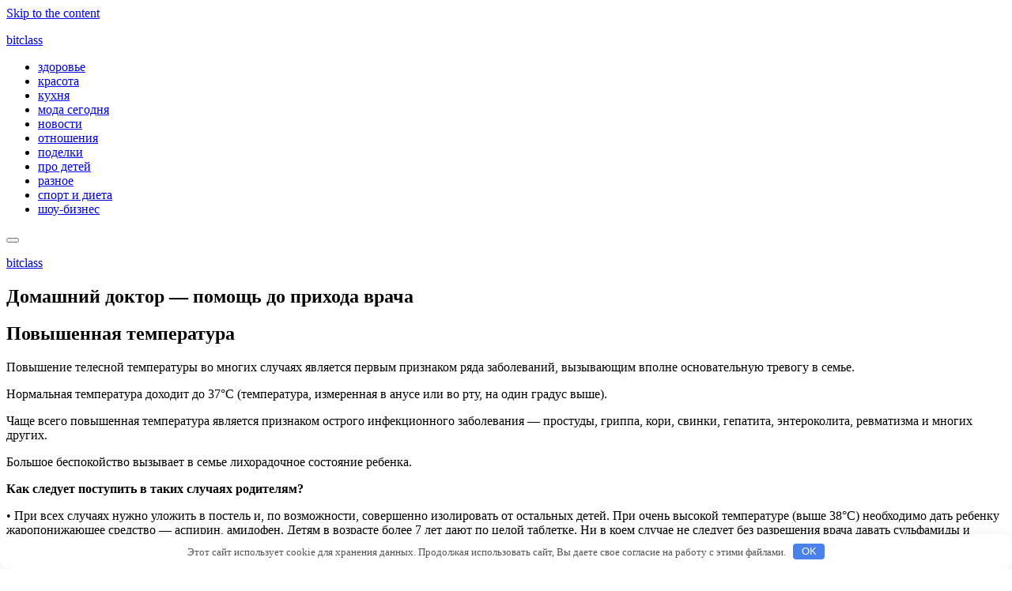

--- FILE ---
content_type: text/html; charset=UTF-8
request_url: http://bitclass.ru/domashnii-doktor-pomosh-do-prihoda-vracha/
body_size: 52239
content:
<!DOCTYPE html>
<html lang="ru-RU"
	prefix="og: https://ogp.me/ns#" >
<head>
	<meta charset="UTF-8">
	<meta name="viewport" content="width=device-width, initial-scale=1">
	<link rel="profile" href="http://gmpg.org/xfn/11">
	<title>Домашний доктор — помощь до прихода врача | bitclass</title>

		<!-- All in One SEO 4.0.18 -->
		<meta name="description" content="Повышенная температура Повышение телесной температуры во многих случаях является первым признаком ряда заболеваний, вызывающим вполне основательную тревогу в семье. Нормальная […]"/>
		<link rel="canonical" href="http://bitclass.ru/domashnii-doktor-pomosh-do-prihoda-vracha/" />
		<meta property="og:site_name" content="bitclass |" />
		<meta property="og:type" content="article" />
		<meta property="og:title" content="Домашний доктор — помощь до прихода врача | bitclass" />
		<meta property="og:description" content="Повышенная температура Повышение телесной температуры во многих случаях является первым признаком ряда заболеваний, вызывающим вполне основательную тревогу в семье. Нормальная […]" />
		<meta property="og:url" content="http://bitclass.ru/domashnii-doktor-pomosh-do-prihoda-vracha/" />
		<meta property="article:published_time" content="2018-10-23T10:18:59Z" />
		<meta property="article:modified_time" content="2018-10-23T10:18:59Z" />
		<meta property="twitter:card" content="summary" />
		<meta property="twitter:domain" content="bitclass.ru" />
		<meta property="twitter:title" content="Домашний доктор — помощь до прихода врача | bitclass" />
		<meta property="twitter:description" content="Повышенная температура Повышение телесной температуры во многих случаях является первым признаком ряда заболеваний, вызывающим вполне основательную тревогу в семье. Нормальная […]" />
		<meta name="google" content="nositelinkssearchbox" />
		<!-- All in One SEO -->

<link rel='dns-prefetch' href='//fonts.googleapis.com' />
<link rel='dns-prefetch' href='//s.w.org' />
<link rel='stylesheet' id='wp-block-library-css'  href='http://bitclass.ru/wp-includes/css/dist/block-library/style.min.css' type='text/css' media='all' />
<link rel='stylesheet' id='artpop-fonts-css'  href='https://fonts.googleapis.com/css?family=Inter%3A400%2C400i%2C700%2C700i%7CQuicksand%3A400%2C700&#038;subset=latin%2Clatin-ext&#038;display=fallback' type='text/css' media='all' />
<link rel='stylesheet' id='artpop-style-css'  href='http://bitclass.ru/wp-content/themes/artpop/style.css' type='text/css' media='all' />
<style id='artpop-style-inline-css' type='text/css'>

		@media screen and (min-width: 720px) { .mobile-header .site-logo {max-width: 160px;} }
		@media screen and (min-width: 1024px) { .site-logo {max-width: 160px;} }
		
</style>
<style>.pseudo-clearfy-link { color: #008acf; cursor: pointer;}.pseudo-clearfy-link:hover { text-decoration: none;}</style><link rel="icon" href="http://bitclass.ru/wp-content/uploads/2023/05/Snimok-e1685134927792.jpg" sizes="32x32" />
<link rel="icon" href="http://bitclass.ru/wp-content/uploads/2023/05/Snimok-e1685134927792.jpg" sizes="192x192" />
<link rel="apple-touch-icon" href="http://bitclass.ru/wp-content/uploads/2023/05/Snimok-e1685134927792.jpg" />
<meta name="msapplication-TileImage" content="http://bitclass.ru/wp-content/uploads/2023/05/Snimok-e1685134927792.jpg" />
<style>.clearfy-cookie { position:fixed; left:0; right:0; bottom:0; padding:12px; color:#555555; background:#ffffff; box-shadow:0 3px 20px -5px rgba(41, 44, 56, 0.2); z-index:9999; font-size: 13px; border-radius: 12px; transition: .3s; }.clearfy-cookie--left { left: 20px; bottom: 20px; right: auto; max-width: 400px; margin-right: 20px; }.clearfy-cookie--right { left: auto; bottom: 20px; right: 20px; max-width: 400px; margin-left: 20px; }.clearfy-cookie.clearfy-cookie-hide { transform: translateY(150%) translateZ(0); opacity: 0; }.clearfy-cookie-container { max-width:1170px; margin:0 auto; text-align:center; }.clearfy-cookie-accept { background:#4b81e8; color:#fff; border:0; padding:.2em .8em; margin: 0 0 0 .5em; font-size: 13px; border-radius: 4px; cursor: pointer; }.clearfy-cookie-accept:hover,.clearfy-cookie-accept:focus { opacity: .9; }</style></head>
<body class="post-template-default single single-post postid-468 single-format-standard">

<a class="skip-link screen-reader-text" href="#content">Skip to the content</a>
<div id="page" class="site">

	<header id="masthead" class="site-header">
		<div class="header-1 is-fixed">
			<div class="main-header" id="main-header">
				
<div class="container">
	<div class="header-wrapper">
		<div class="site-branding">
			<p class="site-title"><a href="http://bitclass.ru/" rel="home">bitclass</a></p>		</div>
		
	<nav id="site-navigation" class="main-navigation" role="navigation" aria-label="Main Navigation">
		<ul id="main-menu" class="main-menu"><li id="menu-item-23947" class="menu-item menu-item-type-taxonomy menu-item-object-category current-post-ancestor current-menu-parent current-post-parent menu-item-23947"><a href="http://bitclass.ru/zdorove/">здоровье</a></li>
<li id="menu-item-23948" class="menu-item menu-item-type-taxonomy menu-item-object-category menu-item-23948"><a href="http://bitclass.ru/krasota/">красота</a></li>
<li id="menu-item-23949" class="menu-item menu-item-type-taxonomy menu-item-object-category menu-item-23949"><a href="http://bitclass.ru/kuhnya/">кухня</a></li>
<li id="menu-item-23950" class="menu-item menu-item-type-taxonomy menu-item-object-category menu-item-23950"><a href="http://bitclass.ru/moda-segodnya/">мода сегодня</a></li>
<li id="menu-item-23951" class="menu-item menu-item-type-taxonomy menu-item-object-category menu-item-23951"><a href="http://bitclass.ru/svezhie-novosti/">новости</a></li>
<li id="menu-item-23952" class="menu-item menu-item-type-taxonomy menu-item-object-category menu-item-23952"><a href="http://bitclass.ru/otnosheniya/">отношения</a></li>
<li id="menu-item-23953" class="menu-item menu-item-type-taxonomy menu-item-object-category menu-item-23953"><a href="http://bitclass.ru/sad-i-ogorod/">поделки</a></li>
<li id="menu-item-23954" class="menu-item menu-item-type-taxonomy menu-item-object-category menu-item-23954"><a href="http://bitclass.ru/pro-detej/">про детей</a></li>
<li id="menu-item-23955" class="menu-item menu-item-type-taxonomy menu-item-object-category menu-item-23955"><a href="http://bitclass.ru/raznoe/">разное</a></li>
<li id="menu-item-23956" class="menu-item menu-item-type-taxonomy menu-item-object-category menu-item-23956"><a href="http://bitclass.ru/sport-i-dieta/">спорт и диета</a></li>
<li id="menu-item-23957" class="menu-item menu-item-type-taxonomy menu-item-object-category menu-item-23957"><a href="http://bitclass.ru/novosti-shou-biznesa/">шоу-бизнес</a></li>
</ul>	</nav>
		<div class="header-actions">
											</div>
	</div>
</div>
			</div>
			<div class="mobile-header" id="mobile-header">
				<div class="container">
					<div class="mobile-header-wrapper">
						<button class="menu-toggle" aria-controls="main-menu" aria-expanded="false"><i></i></button>
						<div class="site-branding">
							<p class="site-title"><a href="http://bitclass.ru/" rel="home">bitclass</a></p>						</div>
											</div>
				</div>
			</div>
		</div>
	</header><!-- .site-header -->

	
	<div id="content" class="site-content">
		<div class="container">
			<div class="row">

<div id="primary" class="content-area">
	<main id="main" class="site-main">

		
<article id="post-468" class="artpop-single post-468 post type-post status-publish format-standard hentry category-zdorove">

	
	<header class="entry-header">
		<div class="entry-header-text">
			<h1 class="entry-title"><span>Домашний доктор &#8212; помощь до прихода врача</span></h1>			 
		</div>

			</header>

	<div class="entry-content">
		<p></p>
<h2>Повышенная температура</h2>
<p> Повышение телесной температуры во многих случаях является первым признаком ряда заболеваний, вызывающим вполне основательную тревогу в семье. </p>
<p> Нормальная температура доходит до 37°С (температура, измеренная в анусе или во рту, на один градус <span id="more-468"></span>выше). </p>
<p> Чаще всего повышенная температура является признаком острого инфекционного заболевания — простуды, гриппа, кори, свинки, гепатита, энтероколита, ревматизма и многих других.</p>
<p> Большое беспокойство вызывает в семье лихорадочное состояние ребенка.</p>
<p> <b>Как следует поступить в таких случаях родителям?</b></p>
<p> • При всех случаях нужно уложить в постель и, по возможности, совершенно изолировать от остальных детей. При очень высокой температуре (выше 38°С) необходимо дать ребенку жаропонижающее средство — аспирин, амидофен. Детям в возрасте более 7 лет дают по целой таблетке. Ни в коем случае не следует без разрешения врача давать сульфамиды и антибиотики.</p>
<p> Высокая температура является результатом наступления обезвоживания в организме. В таких случаях необходимо непрерывно давать больному по несколько глотков жидкости — фруктовых соков, компотов, чая, воды, разбавленного водой кислого молока. Большое количество жидкости, выпитое в один прием, обычно вызывает рвоту. </p>
<p> • При не очень высокой температуре рекомендуется овощной суп, фруктовые пюре, печеные яблоки, кислое молоко, картофельное пюре, размоченный в молоке или теплой воде хлеб. Дальнейший режим определяется врачом.</p>
<p> • При очень высокой температуре, вызывающей судороги, ребенка нужно раздеть догола и завернуть в простыню, предварительно смочив ее в холодной воде и выжав; как только температура понизится, вытереть ребенка сухим полотенцем и завернуть в шерстяное одеяло.</p>
<p> Можно положить и холодный компресс на лоб. Его нужно часто менять, чтобы он не начал действовать как согревающий компресс.</p>
<p> Не следует приводить детей, у которых не выяснена причина лихорадочного состояния, на осмотр в поликлинику. В таких случаях врача вызывают на дом.</p>
<h2>Расстройства пищеварения</h2>
<p> Обычно первым признаком являются резкие боли в области живота, понос и рвота. Дети чаще всего заболевают в летние месяцы. В таких случаях ребенка немедленно укладывают в постель и кладут теплую грелку на живот. Больному ребенку следует выделить отдельный горшок, который необходимо дезинфицировать 2%-ным раствором хлористой извести или мыть кипятком с мылом. Нельзя давать еду до прихода врача.</p>
<p> • Разрешается часто поить больного (1-2 глотка жидкости) фруктовыми соками, чаем с лимонным соком и небольшим количеством сахара, рисовым отваром.</p>
<p> • При неясных болях в области живота и сомнении на острый аппендицит не рекомендуется применение грелки, а также болеутоляющих капель, которые могут ввести врача в заблуждение при постановке диагноза.</p>
<h2>Инфекционные заболевания, сопровождаемые появлением сыпи</h2>
<p> Появление сыпи является наиболее частым признаком заболевания в детском возрасте. Многие виды сыпи быстро исчезают, даже до прихода врача. Характер сыпи может быть различным. </p>
<p> • В таких случаях детей не ведут на осмотр в поликлинику, а врача вызывают на дом. Заболевшего ребенка укладывают в постель и изолируют от остальных детей в семье. Приход гостей в его комнату запрещается. При высокой температуре рекомендуется поступать так же, как и при температурных состояниях. </p>
<p> • При некоторых заболеваниях, сопровождаемых высыпанием сыпи, дети неспокойны и не переносят дневного света. В таких случаях необходимо уменьшить доступ света и соблюдать тишину в комнате больного. Ветряная оспа вызывает зуд, и ребенок начинает несознательно чесаться, что может причинить вторичное заражение и осложнение течения болезни. В таких случаях рекомендуется надевать на руки больному ребенку мягкие перчаточки.</p>
<h2>Отравления</h2>
<p> Отравления в детском возрасте чаще всего происходят в результате приема лекарств, предназначенных для взрослых. В большинстве случаев это происходит вследствие небрежности со стороны родителей, которые не позаботились о том, чтобы в доме была специальная аптечка, которую можно запирать.</p>
<p> При сомнительных случаях следует немедленно обратиться за врачебной помощью в ближайшую поликлинику.</p>
<p> До прихода врача или до отправления больного в поликлинику следует искусственным путем вызвать у ребенка, рвоту, надавив на основание языка или заставив ребенка принять большое количество жидкости.</p>
<p> При отправке больного ребенка в лечебное заведение необходимо взять оставшееся количество не принятых им лекарств или их упаковку, чтобы врач смог быстро определить вид отравления.</p>
<p> • Дети очень чувствительны к алкоголю! Не следует забывать, что даже небольшие количества алкоголя, принимаемые детьми, приводят к поражению печени.</p>
<p> При остром отравлении алкоголем ребенка нужно вывести на свежий воздух, расстегнуты одежду и попытаться искусственно вызвать рвоту. К ногам положить грелку, а на лоб и голову — смоченный холодной водой платок.</p>
<p> При отравлении бензином или бензиновыми парами нужно поступить так же, как и при отравлении алкоголем, и приступить к искусственному дыханию. Безусловно, все это следует проделать до отправления постращавшего ребенка в лечебное заведение.</p>
<h2>Рвоты</h2>
<p> Рвота является признаком самых различных заболеваний. Чаще всего она наблюдается при язвенной болезни, гастритах, заболеваниях желчи, мигренях, отравлениях, повышенном давлении внутри черепа, у нервных людей и пр. </p>
<p> Известно, что рвота у беременной женщины . иногда бывает очень мучительной. Рвотная масса может быть в виде чистого желудочного сока или в виде желудочного сока, смешанного с остатками пищи, а иногда и с кровью.</p>
<p> • При рвоте прежде всего необходимо уложить больного в постель и обеспечить ему покой. Больного нужно освободить от стесняющей его одежды, а на лоб положить платок, смоченный холодной водой. При язвенной болезни рвота облегчает боли. При неясных причинах рвоты необходимо обратиться к врачу.</p>
<h2>Кашель</h2>
<p> Кашель является наиболее частым признаком воспаления легких, бронхов и верхних дыхательных путей. Многие инфекционные заболевания у детей (коклюш, корь, грипп и пр.) сопровождаются упорным кашлем.</p>
<p> Кашель бывает различный — сухой, лающий, хриплый или мокрый, сопровождаемый большим или меньшим выделением мокрот.</p>
<p> • Кашель может быть проявлением серьезного заболевания и поэтому необходимо обратиться к врачу.</p>
<p> • Если причиной кашля является обычная простуда, то лучше всего действуют согревающие и вызывающие испарину процедуры. В таких случаях больной должен соблюдать в течение нескольких дней постельный режим.</p>
<h2>Приступ почечной колики</h2>
<p> Такой приступ начинается при продвижении камня в направлении мочевыводящих путей. </p>
<p> Обычно появляется внезапная и сильная боль в поясничной области, которая распространяется к мочевым путям и мочевому пузырю. Больной часто испытывает мучительные позывы к мочеиспусканию, сопровождаемые жжением. Иногда в моче появляется кровь.</p>
<p> • При подобном приступе больного нужно уложить в теплую постель. На область почек обычно кладут грелку. Больной может принимать анальгин или другие обезболивающие средства, предписанные врачом.</p>
<p> • Во время приступа разрешаются только компоты, фруктовые соки, чай и прочее теплое питье.</p>
<h2>Приступ желчной колики</h2>
<p> Приступ желчной колики может быть вызван продвижением желчного камня, воспалением или спазмами желчных протоков. Больной чувствует внезапную боль в правом подреберье, охватывающую поясничную область и распространяющуюся к лопатке, плечу или шее. </p>
<p> Обычно боль сопровождается рвотой, что не облегчает состояния больного. Причиной приступа желчной колики чаще всего бывает потребление неподходящей пищи (жирные блюда, яйца, свинина, капуста и пр.).</p>
<p> • Больного нужно уложить в постель до прихода врача. Из препаратов можно дать только анальгин.</p>
<h2>Язвенная болезнь</h2>
<p> Боли при язвенной болезни желудка и двенадцатиперстной кишки обычно являются результатом несоблюдения диеты, нервного перенапряжения и пр. Чаще всего боли локализируются в подложечной области или над пупком и облегчаются при надавливании. Боли сопровождаются кислой отрыжкой и рвотой. Рекомендуется положить грелку.</p>
<p> • Внезапная боль, как при прободении ножом, побледнение и появление пота свидетельствуют о возможном прободении язвы. В таком случае больного нужно немедленно отправить в лечебное заведение.</p>
<p> • Не разрешается прием пищи через рот.</p>
<p> Боли, появляющиеся ночью или натощак, характерны для язвенной болезни двенадцатиперстной кишки. Они затихают после приема небольшого количества пищи.</p>
<h2>Аппендицит</h2>
<p> Аппендицит — это острое и хроническое воспаление червеобразного отростка слепой кишки. Причины заболевания разнообразны. Распознавание его зачастую вызывает затруднения вследствие различного расположения отростка. Наиболее характерными являются боли в правой области, которые иногда сопровождаются расстройством пищеварения.</p>
<p> <i>При подозрении нa острый аппендицит нe разрешается прием пищи через рот, а также применение грелки.</i></p>
<p> • Необходимо немедленно вызвать врача. До его прихода больного следует уложить в постель.</p>
<p> Лечение пока производится единственно оперативным путем.</p>
<h2>Отравления пищевые</h2>
<p> • В этом случае необходимо попытаться вызвать рвоту, для чего заводят в глотку два пальца. Затем дают пострадавшему активированный уголь — столовую ложку на стакан воды. Нужно немедленно обратиться за медицинской помощью.</p>
<h2>Отравление грибами</h2>
<p> • В этих случаях поступают так же, как и при отравлении пищей. Пострадавшему дают несколько глотков подсоленной воды — одну чайную ложку соли на стакан холодной воды. Необходимо положить грелки на живот и к ногам. </p>
<p> Запрещается алкоголь и кислая пища; можно дать крепкий кофе или молоко. Пострадавшего немедленно отправить в лечебное заведение.</p>
<h2>Острая сердечно-сосудистая недостаточность</h2>
<p> Острая сердечно-сосудистая недостаточность наступает вследствие внезапного нарушения кровообращения в результате ослабления сердечной мышцы и кровеносных сосудов. Чаще всего она развивается при предварительных поражениях сердца вследствие гипертонической болезни, атеросклероза, интоксикации и пр.</p>
<p> Причиной могут быть также и острые инфекционные заболевания, внезапное повышение кровяного давления, значительное физическое перенапряжение и пр.</p>
<p> Первыми признаками острой сердечно-сосудистой недостаточности является отдышка, учащенный пульс, цианоз, холодный пот и пр.</p>
<p> • Больного нужно немедленно уложить в постель, положить под голову высокую подушку и освободить от стесняющей одежды. Лицо и грудь обрызгать холодной водой, дать понюхать нашатырный спирт. Рекомендуется дать 20 капель валерьянки. Необходима немедленная врачебная помощь! </p>
<p> Даласюк Р.И., Kaмpaт Л.П., Шевчук Т.Ф.</p>
<p>Источник: <noindex><a href="http://medbe.ru/health/polezno-dlya-zdorovya/domashniy-doktor-pomoshch-do-prikhoda-vracha/" target="_blank" rel="nofollow">medbe.ru</a></noindex></br></p>
	</div>

	<footer class="entry-footer">
			</footer>

</article><!-- #post-## -->


	<nav class="navigation post-navigation" role="navigation" aria-label="Записи">
		<h2 class="screen-reader-text">Навигация по записям</h2>
		<div class="nav-links"><div class="nav-previous"><a href="http://bitclass.ru/procedyry-protiv-stareniia/" rel="prev"><span class="meta-nav" aria-hidden="true"><span class="nav-arrow nav-arrow-left"></span>Previous</span><span class="screen-reader-text">Previous post:</span> <span class="post-title">Процедуры против старения</span></a></div><div class="nav-next"><a href="http://bitclass.ru/domashnii-doktor-pomosh-pri-travmah-ojogah-ykysah/" rel="next"><span class="meta-nav" aria-hidden="true">Next<span class="nav-arrow nav-arrow-right"></span></span><span class="screen-reader-text">Next post:</span> <span class="post-title">Домашний доктор &#8212; помощь при травмах, ожогах, укусах</span></a></div></div>
	</nav> 
	</main><!-- #main -->
</div><!-- #primary -->


<aside id="secondary" class="sidebar widget-area" role="complementary">

	<div class="sidebar-inner">
		<section id="execphp-3" class="widget widget_execphp">			<div class="execphpwidget"><!--f9e0766d--><!--f9e0766d--><script async="async" src="https://w.uptolike.com/widgets/v1/zp.js?pid=lf6b4cbead034d3f21375e5205a1b022b0a41924bf" type="text/javascript"></script></div>
		</section><section id="categories-2" class="widget widget_categories"><h3 class="widget-title divider"><span>Рубрики</span></h3>
			<ul>
					<li class="cat-item cat-item-8"><a href="http://bitclass.ru/zdorove/">здоровье</a>
</li>
	<li class="cat-item cat-item-43"><a href="http://bitclass.ru/krasota/">красота</a>
</li>
	<li class="cat-item cat-item-13"><a href="http://bitclass.ru/kuhnya/">кухня</a>
</li>
	<li class="cat-item cat-item-2"><a href="http://bitclass.ru/moda-segodnya/">мода сегодня</a>
</li>
	<li class="cat-item cat-item-10"><a href="http://bitclass.ru/svezhie-novosti/">новости</a>
</li>
	<li class="cat-item cat-item-3"><a href="http://bitclass.ru/otnosheniya/">отношения</a>
</li>
	<li class="cat-item cat-item-1"><a href="http://bitclass.ru/sad-i-ogorod/">поделки</a>
</li>
	<li class="cat-item cat-item-6"><a href="http://bitclass.ru/pro-detej/">про детей</a>
</li>
	<li class="cat-item cat-item-12"><a href="http://bitclass.ru/raznoe/">разное</a>
</li>
	<li class="cat-item cat-item-7"><a href="http://bitclass.ru/sport-i-dieta/">спорт и диета</a>
</li>
	<li class="cat-item cat-item-5"><a href="http://bitclass.ru/novosti-shou-biznesa/">шоу-бизнес</a>
</li>
			</ul>

			</section>
		<section id="recent-posts-3" class="widget widget_recent_entries">
		<h3 class="widget-title divider"><span>Свежие записи</span></h3>
		<ul>
											<li>
					<a href="http://bitclass.ru/romanticheskaya-spa-programma-otkrojte-dver-v-mir-blazhenstva-dlya-dvoih/">Романтическая спа программа: откройте дверь в мир блаженства для двоих</a>
									</li>
											<li>
					<a href="http://bitclass.ru/chugunnye-vanny-elegantnost-i-dolgovechnost-v-vashej-vannoj-komnate/">Чугунные ванны: элегантность и долговечность в вашей ванной комнате</a>
									</li>
											<li>
					<a href="http://bitclass.ru/indijskij-massazh-iskusstvo-zaboty-o-zdorove-i-krasote/">Индийский массаж &#8212; искусство заботы о здоровье и красоте</a>
									</li>
											<li>
					<a href="http://bitclass.ru/polza-tajskogo-massazha/">Польза тайского массажа</a>
									</li>
											<li>
					<a href="http://bitclass.ru/udalenie-polipa-vazhnaya-procedura-dlya-zdorovya-kishechnika/">Удаление полипа: Важная процедура для здоровья кишечника</a>
									</li>
					</ul>

		</section><section id="execphp-5" class="widget widget_execphp">			<div class="execphpwidget"><center><!--9c7ec26b--><!--9c7ec26b--><script async="async" src="https://w.uptolike.com/widgets/v1/zp.js?pid=tl6b4cbead034d3f21375e5205a1b022b0a41924bf" type="text/javascript"></script></center></div>
		</section>	</div>

</aside><!-- #secondary -->

			</div><!-- .row -->
		</div><!-- .container -->
	</div><!-- .site-content -->

	<footer id="colophon" class="site-footer" role="contentinfo">
		
		<div class="footer-content">
			<div class="container">
								<div class="footer-wrapper ">
					
	<nav class="social-links" role="navigation" aria-label="Social Links">
			</nav>
										<div class="footer-credits">
						<span>&copy; 2026 bitclass</span>						<span>
							 						</span>
											</div>
				</div>
			</div>
		</div>
	</footer><!-- .site-footer -->

</div><!-- #page -->


<span id="side-panel-overlay" class="side-panel-overlay"></span>
<aside id="side-panel" class="side-panel">
	<div class="side-panel-inner">
		<nav id="mobile-navigation" class="mobile-navigation" role="navigation" aria-label="Mobile Navigation">
			<button id="side-panel-close" class="side-panel-close"><i></i></button>
			<ul id="mobile-menu" class="main-menu mobile-menu"><li class="menu-item menu-item-type-taxonomy menu-item-object-category current-post-ancestor current-menu-parent current-post-parent menu-item-23947"><a href="http://bitclass.ru/zdorove/">здоровье</a></li>
<li class="menu-item menu-item-type-taxonomy menu-item-object-category menu-item-23948"><a href="http://bitclass.ru/krasota/">красота</a></li>
<li class="menu-item menu-item-type-taxonomy menu-item-object-category menu-item-23949"><a href="http://bitclass.ru/kuhnya/">кухня</a></li>
<li class="menu-item menu-item-type-taxonomy menu-item-object-category menu-item-23950"><a href="http://bitclass.ru/moda-segodnya/">мода сегодня</a></li>
<li class="menu-item menu-item-type-taxonomy menu-item-object-category menu-item-23951"><a href="http://bitclass.ru/svezhie-novosti/">новости</a></li>
<li class="menu-item menu-item-type-taxonomy menu-item-object-category menu-item-23952"><a href="http://bitclass.ru/otnosheniya/">отношения</a></li>
<li class="menu-item menu-item-type-taxonomy menu-item-object-category menu-item-23953"><a href="http://bitclass.ru/sad-i-ogorod/">поделки</a></li>
<li class="menu-item menu-item-type-taxonomy menu-item-object-category menu-item-23954"><a href="http://bitclass.ru/pro-detej/">про детей</a></li>
<li class="menu-item menu-item-type-taxonomy menu-item-object-category menu-item-23955"><a href="http://bitclass.ru/raznoe/">разное</a></li>
<li class="menu-item menu-item-type-taxonomy menu-item-object-category menu-item-23956"><a href="http://bitclass.ru/sport-i-dieta/">спорт и диета</a></li>
<li class="menu-item menu-item-type-taxonomy menu-item-object-category menu-item-23957"><a href="http://bitclass.ru/novosti-shou-biznesa/">шоу-бизнес</a></li>
</ul>					</nav>
	</div>
</aside>
<script>var pseudo_links = document.querySelectorAll(".pseudo-clearfy-link");for (var i=0;i<pseudo_links.length;i++ ) { pseudo_links[i].addEventListener("click", function(e){   window.open( e.target.getAttribute("data-uri") ); }); }</script><script type='text/javascript' src='http://bitclass.ru/wp-content/themes/artpop/assets/js/main.js' id='artpop-script-js'></script>
<script type='text/javascript' src='http://bitclass.ru/wp-includes/js/comment-reply.min.js' id='comment-reply-js'></script>
<div id="clearfy-cookie" class="clearfy-cookie clearfy-cookie-hide clearfy-cookie--bottom">  <div class="clearfy-cookie-container">   Этот сайт использует cookie для хранения данных. Продолжая использовать сайт, Вы даете свое согласие на работу с этими файлами.   <button id="clearfy-cookie-accept" class="clearfy-cookie-accept">OK</button>  </div></div><script>var cookie_clearfy_hide = document.cookie.replace(/(?:(?:^|.*;\s*)clearfy_cookie_hide\s*\=\s*([^;]*).*$)|^.*$/, "$1");if ( ! cookie_clearfy_hide.length ) {  document.getElementById("clearfy-cookie").classList.remove("clearfy-cookie-hide");} document.getElementById("clearfy-cookie-accept").onclick = function() { document.getElementById("clearfy-cookie").className += " clearfy-cookie-hide"; var clearfy_cookie_date = new Date(new Date().getTime() + 31536000 * 1000); document.cookie = "clearfy_cookie_hide=yes; path=/; expires=" + clearfy_cookie_date.toUTCString(); setTimeout(function() { document.getElementById("clearfy-cookie").parentNode.removeChild( document.getElementById("clearfy-cookie") ); }, 300);}</script><svg style="position: absolute; width: 0; height: 0; overflow: hidden;" xmlns="http://www.w3.org/2000/svg" version="1.0">
	<defs>
		<symbol id="icon-search" viewBox="0 0 24 24"><circle cx="11" cy="11" r="8"></circle><line x1="21" y1="21" x2="16.65" y2="16.65"></line></symbol>
		<symbol id="icon-x" viewBox="0 0 24 24"><line x1="18" y1="6" x2="6" y2="18"></line><line x1="6" y1="6" x2="18" y2="18"></line></symbol>
		<symbol id="icon-arrow-left" viewBox="0 0 24 24"><line x1="19" y1="12" x2="5" y2="12"></line><polyline points="12 19 5 12 12 5"></polyline></symbol>
		<symbol id="icon-arrow-right" viewBox="0 0 24 24"><line x1="5" y1="12" x2="19" y2="12"></line><polyline points="12 5 19 12 12 19"></polyline></symbol>
		<symbol id="icon-user" viewBox="0 0 24 24"><path d="M20 21v-2a4 4 0 0 0-4-4H8a4 4 0 0 0-4 4v2"></path><circle cx="12" cy="7" r="4"></circle></symbol>
		<symbol id="icon-message-square" viewBox="0 0 24 24"><path d="M21 15a2 2 0 0 1-2 2H7l-4 4V5a2 2 0 0 1 2-2h14a2 2 0 0 1 2 2z"></path></symbol>
		<symbol id="icon-clock" viewBox="0 0 24 24"><circle cx="12" cy="12" r="10"></circle><polyline points="12 6 12 12 16 14"></polyline></symbol>
		<symbol id="icon-shopping-cart" viewBox="0 0 24 24"><circle cx="9" cy="21" r="1"></circle><circle cx="20" cy="21" r="1"></circle><path d="M1 1h4l2.68 13.39a2 2 0 0 0 2 1.61h9.72a2 2 0 0 0 2-1.61L23 6H6"></path></symbol>
		<symbol id="icon-bookmark" viewBox="0 0 24 24"><path d="M19 21l-7-5-7 5V5a2 2 0 0 1 2-2h10a2 2 0 0 1 2 2z"></path></symbol>
		<symbol id="icon-chevron-down" viewBox="0 0 24 24"><polyline points="6 9 12 15 18 9"></polyline></symbol>
		<!-- Social Icons -->
		<symbol id="icon-behance" viewBox="24 16 16 32">
			<g><path d="M29.1,31c0.8-0.4,1.5-0.9,1.9-1.5c0.4-0.6,0.6-1.4,0.6-2.3c0-0.9-0.1-1.6-0.4-2.2 c-0.3-0.6-0.7-1.1-1.2-1.4c-0.5-0.4-1.1-0.6-1.9-0.8c-0.7-0.2-1.5-0.2-2.4-0.2H17v18.5h8.9c0.8,0,1.6-0.1,2.4-0.3 c0.8-0.2,1.5-0.5,2.1-1c0.6-0.4,1.1-1,1.5-1.7c0.4-0.7,0.5-1.5,0.5-2.4c0-1.2-0.3-2.1-0.8-3C31.1,31.9,30.2,31.3,29.1,31z  M21.1,25.7h3.8c0.4,0,0.7,0,1,0.1c0.3,0.1,0.6,0.2,0.9,0.3c0.3,0.2,0.5,0.4,0.6,0.6c0.2,0.3,0.2,0.6,0.2,1.1c0,0.8-0.2,1.3-0.7,1.7 c-0.5,0.3-1.1,0.5-1.8,0.5h-4.1V25.7z M28.2,36.7c-0.2,0.3-0.4,0.6-0.7,0.7c-0.3,0.2-0.6,0.3-1,0.4c-0.4,0.1-0.7,0.1-1.1,0.1h-4.3 v-5.1h4.4c0.9,0,1.6,0.2,2.1,0.6c0.5,0.4,0.8,1.1,0.8,2C28.4,36,28.3,36.4,28.2,36.7z M46.7,32.3c-0.2-0.9-0.6-1.8-1.2-2.5 C45,29,44.3,28.4,43.5,28c-0.8-0.4-1.8-0.7-3-0.7c-1,0-1.9,0.2-2.8,0.5c-0.8,0.4-1.6,0.9-2.2,1.5c-0.6,0.6-1.1,1.4-1.4,2.2 c-0.3,0.9-0.5,1.8-0.5,2.8c0,1,0.2,2,0.5,2.8c0.3,0.9,0.8,1.6,1.4,2.2c0.6,0.6,1.3,1.1,2.2,1.4c0.9,0.3,1.8,0.5,2.9,0.5 c1.5,0,2.8-0.3,3.9-1c1.1-0.7,1.9-1.8,2.4-3.4h-3.2c-0.1,0.4-0.4,0.8-1,1.2c-0.5,0.4-1.2,0.6-1.9,0.6c-1,0-1.8-0.3-2.4-0.8 c-0.6-0.5-0.9-1.5-0.9-2.6H47C47,34.2,47,33.2,46.7,32.3z M37.3,32.9c0-0.3,0.1-0.6,0.2-0.9c0.1-0.3,0.3-0.6,0.5-0.9 c0.2-0.3,0.5-0.5,0.9-0.7c0.4-0.2,0.9-0.3,1.5-0.3c0.9,0,1.6,0.3,2.1,0.7c0.4,0.5,0.8,1.2,0.8,2.1H37.3z M44.1,23.8h-7.5v1.8h7.5 V23.8z"/></g>
		</symbol>
		<symbol id="icon-dribbble" viewBox="24 16 16 32">
			<g><path d="M32,48c-8.8,0-16-7.2-16-16s7.2-16,16-16 s16,7.2,16,16S40.8,48,32,48z M45.5,34.2C45,34,41.3,32.9,37,33.6c1.8,4.9,2.5,8.9,2.7,9.7C42.7,41.3,44.9,38,45.5,34.2z M37.3,44.6 c-0.2-1.2-1-5.4-2.9-10.4c0,0-0.1,0-0.1,0c-7.7,2.7-10.5,8-10.7,8.5c2.3,1.8,5.2,2.9,8.4,2.9C33.9,45.7,35.7,45.3,37.3,44.6z  M21.8,41.2c0.3-0.5,4.1-6.7,11.1-9c0.2-0.1,0.4-0.1,0.5-0.2c-0.3-0.8-0.7-1.6-1.1-2.3c-6.8,2-13.4,2-14,1.9c0,0.1,0,0.3,0,0.4 C18.3,35.5,19.7,38.7,21.8,41.2z M18.6,29.2c0.6,0,6.2,0,12.6-1.7c-2.3-4-4.7-7.4-5.1-7.9C22.4,21.5,19.5,25,18.6,29.2z M28.8,18.7 c0.4,0.5,2.9,3.9,5.1,8c4.9-1.8,6.9-4.6,7.2-4.9c-2.4-2.1-5.6-3.4-9.1-3.4C30.9,18.4,29.8,18.5,28.8,18.7z M42.6,23.4 c-0.3,0.4-2.6,3.3-7.6,5.4c0.3,0.7,0.6,1.3,0.9,2c0.1,0.2,0.2,0.5,0.3,0.7c4.5-0.6,9.1,0.3,9.5,0.4C45.6,28.7,44.5,25.7,42.6,23.4z" /></g>
		</symbol>
		<symbol id="icon-email" viewBox="24 16 16 32">
			<g><path d="M17,22v20h30V22H17z M41.1,25L32,32.1L22.9,25H41.1z M20,39V26.6l12,9.3l12-9.3V39H20z"/></g>
		</symbol>
		<symbol id="icon-facebook" viewBox="0 0 512 512">
			<path d="m512 258c0-142-115-256-256-256-141 0-256 114-256 256 0 127 94 233 216 252l0-178-65 0 0-74 65 0 0-57c0-64 38-99 97-99 28 0 57 5 57 5l0 63-32 0c-32 0-42 19-42 40l0 48 71 0-11 74-60 0 0 178c122-19 216-125 216-252z"/>
		</symbol>
		<symbol id="icon-flickr" viewBox="24 16 16 32">
		<g><path d="M32,16c-8.8,0-16,7.2-16,16s7.2,16,16,16s16-7.2,16-16S40.8,16,32,16z M26,37c-2.8,0-5-2.2-5-5 s2.2-5,5-5s5,2.2,5,5S28.8,37,26,37z M38,37c-2.8,0-5-2.2-5-5s2.2-5,5-5s5,2.2,5,5S40.8,37,38,37z"/></g>
		</symbol>
		<symbol id="icon-foursquare" viewBox="24 16 16 32">
			<g><path d="M41.5,17c0,0-14.3,0-16.5,0c-2.3,0-3,1.7-3,2.8c0,1.1,0,26.3,0,26.3c0,1.2,0.7,1.7,1,1.8 c0.4,0.1,1.4,0.3,2-0.4c0,0,7.8-9.1,7.9-9.2c0.2-0.2,0.2-0.2,0.4-0.2c0.4,0,3.4,0,5.1,0c2.1,0,2.5-1.5,2.7-2.4 c0.2-0.7,2.3-11.3,2.9-14.7C44.6,18.4,43.9,17,41.5,17z M41.1,35.7c0.2-0.7,2.3-11.3,2.9-14.7 M40.5,21.5l-0.7,3.6 c-0.1,0.4-0.6,0.8-1,0.8c-0.5,0-6.4,0-6.4,0c-0.7,0-1.2,0.5-1.2,1.2v0.8c0,0.7,0.5,1.2,1.2,1.2c0,0,5,0,5.5,0c0.5,0,1,0.6,0.9,1.1 c-0.1,0.5-0.6,3.3-0.7,3.6c-0.1,0.3-0.4,0.8-1,0.8c-0.5,0-4.5,0-4.5,0c-0.8,0-1.1,0.1-1.6,0.8c-0.5,0.7-5.4,6.5-5.4,6.5 c0,0.1-0.1,0-0.1,0V21.4c0-0.5,0.4-1,1-1c0,0,12.8,0,13.3,0C40.2,20.4,40.6,20.9,40.5,21.5z"/></g>
		</symbol>
		<symbol id="icon-github" viewBox="24 16 16 32">
			<g><path d="M32,16c-8.8,0-16,7.2-16,16c0,7.1,4.6,13.1,10.9,15.2 c0.8,0.1,1.1-0.3,1.1-0.8c0-0.4,0-1.4,0-2.7c-4.5,1-5.4-2.1-5.4-2.1c-0.7-1.8-1.8-2.3-1.8-2.3c-1.5-1,0.1-1,0.1-1 c1.6,0.1,2.5,1.6,2.5,1.6c1.4,2.4,3.7,1.7,4.7,1.3c0.1-1,0.6-1.7,1-2.1c-3.6-0.4-7.3-1.8-7.3-7.9c0-1.7,0.6-3.2,1.6-4.3 c-0.2-0.4-0.7-2,0.2-4.2c0,0,1.3-0.4,4.4,1.6c1.3-0.4,2.6-0.5,4-0.5c1.4,0,2.7,0.2,4,0.5c3.1-2.1,4.4-1.6,4.4-1.6 c0.9,2.2,0.3,3.8,0.2,4.2c1,1.1,1.6,2.5,1.6,4.3c0,6.1-3.7,7.5-7.3,7.9c0.6,0.5,1.1,1.5,1.1,3c0,2.1,0,3.9,0,4.4 c0,0.4,0.3,0.9,1.1,0.8C43.4,45.1,48,39.1,48,32C48,23.2,40.8,16,32,16z"/></g>
		</symbol>
		<symbol id="icon-instagram" viewBox="24 16 16 32">
			<g><path d="M46.91,25.816c-0.073-1.597-0.326-2.687-0.697-3.641c-0.383-0.986-0.896-1.823-1.73-2.657c-0.834-0.834-1.67-1.347-2.657-1.73c-0.954-0.371-2.045-0.624-3.641-0.697C36.585,17.017,36.074,17,32,17s-4.585,0.017-6.184,0.09c-1.597,0.073-2.687,0.326-3.641,0.697c-0.986,0.383-1.823,0.896-2.657,1.73c-0.834,0.834-1.347,1.67-1.73,2.657c-0.371,0.954-0.624,2.045-0.697,3.641C17.017,27.415,17,27.926,17,32c0,4.074,0.017,4.585,0.09,6.184c0.073,1.597,0.326,2.687,0.697,3.641c0.383,0.986,0.896,1.823,1.73,2.657c0.834,0.834,1.67,1.347,2.657,1.73c0.954,0.371,2.045,0.624,3.641,0.697C27.415,46.983,27.926,47,32,47s4.585-0.017,6.184-0.09c1.597-0.073,2.687-0.326,3.641-0.697c0.986-0.383,1.823-0.896,2.657-1.73c0.834-0.834,1.347-1.67,1.73-2.657c0.371-0.954,0.624-2.045,0.697-3.641C46.983,36.585,47,36.074,47,32S46.983,27.415,46.91,25.816z M44.21,38.061c-0.067,1.462-0.311,2.257-0.516,2.785c-0.272,0.7-0.597,1.2-1.122,1.725c-0.525,0.525-1.025,0.85-1.725,1.122c-0.529,0.205-1.323,0.45-2.785,0.516c-1.581,0.072-2.056,0.087-6.061,0.087s-4.48-0.015-6.061-0.087c-1.462-0.067-2.257-0.311-2.785-0.516c-0.7-0.272-1.2-0.597-1.725-1.122c-0.525-0.525-0.85-1.025-1.122-1.725c-0.205-0.529-0.45-1.323-0.516-2.785c-0.072-1.582-0.087-2.056-0.087-6.061s0.015-4.48,0.087-6.061c0.067-1.462,0.311-2.257,0.516-2.785c0.272-0.7,0.597-1.2,1.122-1.725c0.525-0.525,1.025-0.85,1.725-1.122c0.529-0.205,1.323-0.45,2.785-0.516c1.582-0.072,2.056-0.087,6.061-0.087s4.48,0.015,6.061,0.087c1.462,0.067,2.257,0.311,2.785,0.516c0.7,0.272,1.2,0.597,1.725,1.122c0.525,0.525,0.85,1.025,1.122,1.725c0.205,0.529,0.45,1.323,0.516,2.785c0.072,1.582,0.087,2.056,0.087,6.061S44.282,36.48,44.21,38.061z M32,24.297c-4.254,0-7.703,3.449-7.703,7.703c0,4.254,3.449,7.703,7.703,7.703c4.254,0,7.703-3.449,7.703-7.703C39.703,27.746,36.254,24.297,32,24.297z M32,37c-2.761,0-5-2.239-5-5c0-2.761,2.239-5,5-5s5,2.239,5,5C37,34.761,34.761,37,32,37z M40.007,22.193c-0.994,0-1.8,0.806-1.8,1.8c0,0.994,0.806,1.8,1.8,1.8c0.994,0,1.8-0.806,1.8-1.8C41.807,22.999,41.001,22.193,40.007,22.193z"/></g>
		</symbol>
		<symbol id="icon-itunes" viewBox="24 16 16 32">
		<g><path d="M41.784,28.836c0,3.5,0.002,7-0.002,10.499c0,0.767-0.105,1.519-0.446,2.217c-0.53,1.086-1.399,1.768-2.55,2.095c-0.642,0.183-1.297,0.288-1.965,0.318c-1.749,0.083-3.261-1.103-3.574-2.823c-0.26-1.419,0.419-2.984,1.91-3.715c0.595-0.294,1.23-0.458,1.871-0.596c0.695-0.15,1.393-0.282,2.084-0.441c0.504-0.116,0.84-0.424,0.939-0.948c0.023-0.116,0.033-0.236,0.033-0.355c0.002-3.336,0.002-6.67-0.002-10.005c0-0.114-0.019-0.23-0.047-0.34c-0.072-0.277-0.274-0.446-0.559-0.43c-0.294,0.017-0.584,0.064-0.873,0.122c-1.397,0.275-2.793,0.559-4.189,0.84c-1.425,0.286-2.851,0.576-4.278,0.864c-0.842,0.171-1.684,0.34-2.525,0.51c-0.03,0.006-0.059,0.016-0.088,0.023c-0.509,0.141-0.693,0.374-0.717,0.9c-0.003,0.08-0.002,0.16-0.002,0.241c-0.002,4.782,0,9.565-0.003,14.345c0,0.773-0.086,1.537-0.396,2.255c-0.512,1.18-1.416,1.914-2.636,2.269c-0.645,0.186-1.307,0.293-1.976,0.316c-1.762,0.066-3.225-1.105-3.527-2.838c-0.261-1.494,0.422-3.098,2.119-3.816c0.656-0.275,1.344-0.427,2.036-0.571c0.527-0.111,1.056-0.211,1.582-0.324c0.703-0.153,1.07-0.595,1.1-1.313c0.003-0.094,0.002-0.183,0.002-0.277c0-5.44,0-10.882,0.003-16.323c0-0.227,0.023-0.46,0.077-0.681c0.128-0.524,0.502-0.823,1.003-0.953c0.469-0.122,0.947-0.207,1.422-0.304c1.347-0.272,2.694-0.543,4.042-0.814c1.393-0.282,2.784-0.562,4.176-0.843c1.23-0.249,2.46-0.501,3.693-0.743c0.404-0.08,0.814-0.161,1.22-0.194c0.57-0.045,0.961,0.313,1.019,0.886c0.014,0.136,0.022,0.274,0.022,0.412C41.786,21.814,41.786,25.325,41.784,28.836L41.784,28.836z"/></g>
		</symbol>
		<symbol id="icon-linkedin" viewBox="24 16 16 32">
			<g><path d="M20.4,44h5.4V26.6h-5.4V44z M23.1,18c-1.7,0-3.1,1.4-3.1,3.1c0,1.7,1.4,3.1,3.1,3.1 c1.7,0,3.1-1.4,3.1-3.1C26.2,19.4,24.8,18,23.1,18z M39.5,26.2c-2.6,0-4.4,1.4-5.1,2.8h-0.1v-2.4h-5.2V44h5.4v-8.6 c0-2.3,0.4-4.5,3.2-4.5c2.8,0,2.8,2.6,2.8,4.6V44H46v-9.5C46,29.8,45,26.2,39.5,26.2z"/></g>
		</symbol>
		<symbol id="icon-medium" viewBox="24 16 16 32">
			<g><path d="M46.908,23.95c-0.006-0.005-0.011-0.01-0.018-0.014l-0.01-0.005l-9.05-4.525c-0.061-0.031-0.125-0.051-0.19-0.068c-0.082-0.021-0.165-0.034-0.249-0.034c-0.347,0-0.692,0.174-0.878,0.477l-5.21,8.467l6.538,10.625l9.095-14.779C46.966,24.046,46.952,23.985,46.908,23.95z M28.433,35.958L37,40.241L28.433,26.32V35.958zM38.287,40.884l7.052,3.526C46.256,44.869,47,44.548,47,43.693V26.726L38.287,40.884z M26.946,23.964l-8.839-4.419c-0.16-0.08-0.312-0.118-0.449-0.118c-0.387,0-0.659,0.299-0.659,0.802v19.083c0,0.511,0.374,1.116,0.831,1.344l7.785,3.892c0.2,0.1,0.39,0.147,0.561,0.147c0.484,0,0.823-0.374,0.823-1.003V24.051C27,24.014,26.979,23.98,26.946,23.964z"/></g>
		</symbol>
		<symbol id="icon-pinterest" viewBox="24 16 16 32">
			<g><path d="M32,16c-8.8,0-16,7.2-16,16c0,6.6,3.9,12.2,9.6,14.7c0-1.1,0-2.5,0.3-3.7 c0.3-1.3,2.1-8.7,2.1-8.7s-0.5-1-0.5-2.5c0-2.4,1.4-4.1,3.1-4.1c1.5,0,2.2,1.1,2.2,2.4c0,1.5-0.9,3.7-1.4,5.7 c-0.4,1.7,0.9,3.1,2.5,3.1c3,0,5.1-3.9,5.1-8.5c0-3.5-2.4-6.1-6.7-6.1c-4.9,0-7.9,3.6-7.9,7.7c0,1.4,0.4,2.4,1.1,3.1 c0.3,0.3,0.3,0.5,0.2,0.9c-0.1,0.3-0.3,1-0.3,1.3c-0.1,0.4-0.4,0.6-0.8,0.4c-2.2-0.9-3.3-3.4-3.3-6.1c0-4.5,3.8-10,11.4-10 c6.1,0,10.1,4.4,10.1,9.2c0,6.3-3.5,11-8.6,11c-1.7,0-3.4-0.9-3.9-2c0,0-0.9,3.7-1.1,4.4c-0.3,1.2-1,2.5-1.6,3.4 c1.4,0.4,3,0.7,4.5,0.7c8.8,0,16-7.2,16-16C48,23.2,40.8,16,32,16z"/></g>
		</symbol>
		<symbol id="icon-spotify" viewBox="24 16 16 32">
			<g><path d="M32,16c-8.8,0-16,7.2-16,16c0,8.8,7.2,16,16,16c8.8,0,16-7.2,16-16C48,23.2,40.8,16,32,16 M39.3,39.1c-0.3,0.5-0.9,0.6-1.4,0.3c-3.8-2.3-8.5-2.8-14.1-1.5c-0.5,0.1-1.1-0.2-1.2-0.7c-0.1-0.5,0.2-1.1,0.8-1.2 c6.1-1.4,11.3-0.8,15.5,1.8C39.5,38,39.6,38.6,39.3,39.1 M41.3,34.7c-0.4,0.6-1.1,0.8-1.7,0.4c-4.3-2.6-10.9-3.4-15.9-1.9 c-0.7,0.2-1.4-0.2-1.6-0.8c-0.2-0.7,0.2-1.4,0.8-1.6c5.8-1.8,13-0.9,18,2.1C41.5,33.4,41.7,34.1,41.3,34.7 M41.5,30.2 c-5.2-3.1-13.7-3.3-18.6-1.9c-0.8,0.2-1.6-0.2-1.9-1c-0.2-0.8,0.2-1.6,1-1.9c5.7-1.7,15-1.4,21,2.1c0.7,0.4,0.9,1.3,0.5,2.1 C43.1,30.4,42.2,30.6,41.5,30.2"/></g>
		</symbol>
		<symbol id="icon-twitter" viewBox="24 16 16 32">
			<g><path d="M48,22.1c-1.2,0.5-2.4,0.9-3.8,1c1.4-0.8,2.4-2.1,2.9-3.6c-1.3,0.8-2.7,1.3-4.2,1.6 C41.7,19.8,40,19,38.2,19c-3.6,0-6.6,2.9-6.6,6.6c0,0.5,0.1,1,0.2,1.5c-5.5-0.3-10.3-2.9-13.5-6.9c-0.6,1-0.9,2.1-0.9,3.3 c0,2.3,1.2,4.3,2.9,5.5c-1.1,0-2.1-0.3-3-0.8c0,0,0,0.1,0,0.1c0,3.2,2.3,5.8,5.3,6.4c-0.6,0.1-1.1,0.2-1.7,0.2c-0.4,0-0.8,0-1.2-0.1 c0.8,2.6,3.3,4.5,6.1,4.6c-2.2,1.8-5.1,2.8-8.2,2.8c-0.5,0-1.1,0-1.6-0.1c2.9,1.9,6.4,2.9,10.1,2.9c12.1,0,18.7-10,18.7-18.7 c0-0.3,0-0.6,0-0.8C46,24.5,47.1,23.4,48,22.1z"/></g>
		</symbol>
		<symbol id="icon-youtube" viewBox="24 16 16 32">
			<g><path d="M46.7,26c0,0-0.3-2.1-1.2-3c-1.1-1.2-2.4-1.2-3-1.3C38.3,21.4,32,21.4,32,21.4h0 c0,0-6.3,0-10.5,0.3c-0.6,0.1-1.9,0.1-3,1.3c-0.9,0.9-1.2,3-1.2,3S17,28.4,17,30.9v2.3c0,2.4,0.3,4.9,0.3,4.9s0.3,2.1,1.2,3 c1.1,1.2,2.6,1.2,3.3,1.3c2.4,0.2,10.2,0.3,10.2,0.3s6.3,0,10.5-0.3c0.6-0.1,1.9-0.1,3-1.3c0.9-0.9,1.2-3,1.2-3s0.3-2.4,0.3-4.9 v-2.3C47,28.4,46.7,26,46.7,26z M28.9,35.9l0-8.4l8.1,4.2L28.9,35.9z"/></g>
		</symbol>
		<symbol id="icon-vimeo" viewBox="0 0 512 512">
			<g><path d="M469.1,156.7c-1.9,41.6-30.9,98.6-87,170.9c-58,75.5-107.1,113.3-147.2,113.3c-24.9,0-45.9-23-63.1-69c-11.5-42.2-23-84.3-34.4-126.5c-12.8-46-26.5-69-41.1-69c-3.2,0-14.4,6.7-33.5,20.1l-20.1-25.9c21.1-18.5,41.8-37.1,62.3-55.6c28.1-24.3,49.2-37.1,63.2-38.4c33.2-3.2,53.6,19.5,61.3,68.2c8.3,52.5,14,85.2,17.2,98c9.6,43.6,20.1,65.3,31.6,65.3c8.9,0,22.3-14.1,40.2-42.4c17.9-28.3,27.4-49.8,28.7-64.6c2.5-24.4-7-36.6-28.7-36.6c-10.2,0-20.7,2.4-31.6,7c21-68.8,61-102.2,120.2-100.3C451,72.5,471.7,101,469.1,156.7z"/></g>
		</symbol>
		<symbol id="icon-whatsapp" viewBox="0 0 512 512">
			<g><path d="M46,467l29.7-108.4C57.4,326.9,47.7,291,47.8,254.1C47.8,138.8,141.6,45,256.9,45c55.9,0,108.4,21.8,147.9,61.3c39.5,39.5,61.2,92.1,61.2,147.9c0,115.3-93.9,209.1-209.1,209.1c0,0,0,0,0,0h-0.1c-35,0-69.4-8.8-99.9-25.5L46,467z M162,400.1l6.3,3.8c26.7,15.8,57.3,24.2,88.5,24.2h0.1c95.8,0,173.8-78,173.8-173.8c0-46.4-18-90.1-50.9-123c-32.8-32.9-76.5-51-122.9-51c-95.9,0-173.8,78-173.9,173.8c0,32.8,9.2,64.8,26.6,92.5l4.1,6.6l-17.6,64.1L162,400.1z"/><path fill-rule="evenodd" clip-rule="evenodd" d="M362.2,304c-1.3-2.2-4.8-3.5-10-6.1c-5.2-2.6-30.9-15.3-35.7-17c-4.8-1.7-8.3-2.6-11.8,2.6c-3.5,5.2-13.5,17-16.5,20.5c-3,3.5-6.1,3.9-11.3,1.3c-5.2-2.6-22.1-8.1-42-25.9c-15.5-13.9-26-31-29.1-36.2c-3-5.2-0.3-8.1,2.3-10.7c2.4-2.3,5.2-6.1,7.8-9.2c2.6-3.1,3.5-5.2,5.2-8.7c1.7-3.5,0.9-6.5-0.4-9.2c-1.3-2.6-11.8-28.3-16.1-38.8c-4.2-10.2-8.5-8.8-11.8-9c-3-0.2-6.5-0.2-10-0.2c-3.5,0-9.1,1.3-13.9,6.5c-4.8,5.2-18.3,17.9-18.3,43.6c0,25.7,18.7,50.6,21.3,54.1c2.6,3.5,36.8,56.3,89.3,78.9c12.5,5.4,22.2,8.6,29.8,11c12.5,4,23.9,3.4,32.9,2.1c10-1.5,30.9-12.6,35.3-24.8C363.5,316.6,363.5,306.2,362.2,304z"/></g>
		</symbol>
	</defs>
</svg>

</body>
</html>


--- FILE ---
content_type: application/javascript;charset=utf-8
request_url: https://w.uptolike.com/widgets/v1/version.js?cb=cb__utl_cb_share_1768722547696793
body_size: 396
content:
cb__utl_cb_share_1768722547696793('1ea92d09c43527572b24fe052f11127b');